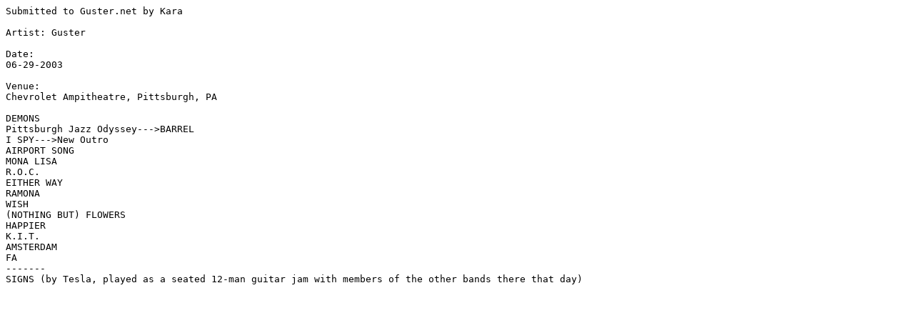

--- FILE ---
content_type: text/plain
request_url: http://guster.net/setlists/20030629-ChevroletAmpitheatre.txt
body_size: 324
content:
Submitted to Guster.net by Kara

Artist: Guster

Date:
06-29-2003

Venue:
Chevrolet Ampitheatre, Pittsburgh, PA

DEMONS
Pittsburgh Jazz Odyssey--->BARREL
I SPY--->New Outro
AIRPORT SONG
MONA LISA
R.O.C.
EITHER WAY
RAMONA
WISH
(NOTHING BUT) FLOWERS
HAPPIER
K.I.T.
AMSTERDAM
FA
-------
SIGNS (by Tesla, played as a seated 12-man guitar jam with members of the other bands there that day)
